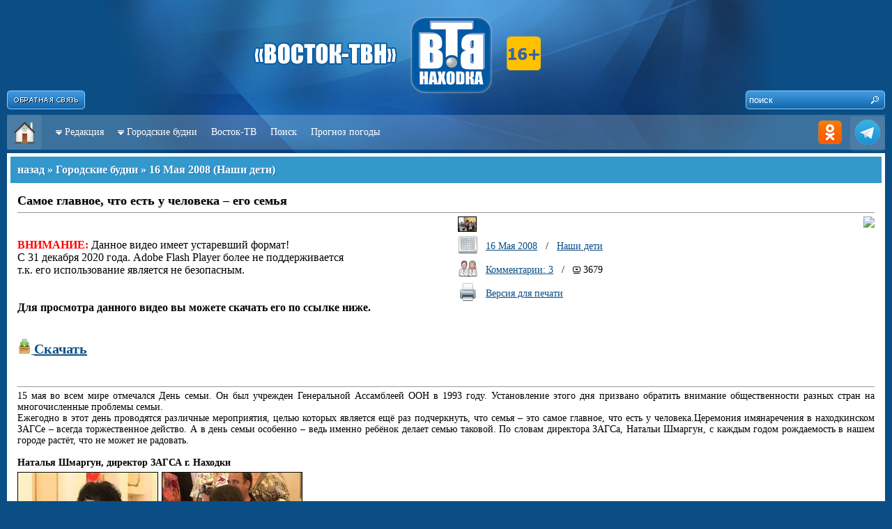

--- FILE ---
content_type: text/html; charset=utf-8
request_url: http://kaskad.vtvn.ru/news/723/
body_size: 34586
content:
<!DOCTYPE HTML PUBLIC "-//W3C//DTD HTML 4.01//EN" "http://www.w3.org/TR/html4/strict.dtd">
<html>
<head>
<title>Самое  главное, что есть у человека –  его семья - Городские будни - «Каскад-Находка»</title>
<meta http-equiv="Content-Type" content="text/html; charset=utf-8" />
<meta content="ALL" name="ROBOTS" />
<meta content="yes" name="allow-search" />
<meta http-equiv="Cache-Control" content="no-cache">
<meta name="copyright" content="© www.vtvn.ru; (mavneon@mail.ru) 2009-2026" />
<meta name="Author" content="Мединцев Андрей / Medintsev Andrey / Mavarik" />
<meta name="description" content="Восток-ТВ. Кабельное телевидение. Телематические услуги(Интернет)." />
<meta http-equiv="description" content="Восток-ТВ. Кабельное телевидение. Телематические услуги(Интернет)." />
<meta name="keywords" content="город Находка, новости, городские будни, Цуканова Любовь Михайловна, Каскад-Находка, Восток-ТВ, г.Находка, " />
<meta http-equiv="Keywords" content="город Находка, новости, городские будни, Цуканова Любовь Михайловна, Каскад-Находка, Восток-ТВ, г.Находка, " />
<meta name="Resource-type" content="document" />
<meta name="Robots" content="index,follow" />
<link rel="icon" href="/images/favicon.ico" type="image/x-icon">
<link rel="shortcut icon" href="/images/favicon.ico" type="image/x-icon">
<meta http-equiv="Content-Language" content="ru" />
<script type="text/javascript" src="http://www.vtvn.ru/includes/jquery.js"></script>
<script type="text/javascript" src="http://www.vtvn.ru/includes/template.js"></script>
<script type="text/javascript" src="/includes/template.js"></script>

					<script type="text/javascript" src="/includes/silverlight.js"></script> 
					<script type="text/javascript" src="/includes/wmvplayer.js"></script> 

<!--<style type="text/css">@import url("http://www.vtvn.ru/includes/template.css");</style>-->
<style type="text/css">@import url("/includes/template.css");</style>

<style type="text/css">.logo { background: url('/images/Logo.png') no-repeat top center; }</style>
<!--[if IE]>
<style>@import url("http://www.vtvn.ru/includes/template_ie.css");</style>
<![endif]-->
</head>
<!-- End Of Header -->



<body>


<div id="FeedBackForm" class="hidden">

<div class="text-10 c-silver">
<h1 class="title-5">Форма обратной связи</h1>
<span style="position:absolute; right: 0px; top: 0px;"><a href="javascript:void(0);" onClick="self.parent.tb_remove();"><img src="/images/ButtonClose.png" width="124" height="40" /></a></span>
<div style="padding: 10px;">

<form name="feedbackform" method="post" action="" onSubmit="return false;">
<div class="input" id="feedTitle"><input type="text" name="title" onBlur="_OnBlur('feedTitle'); if (!value) value=defaultValue" onFocus="_OnFocus('feedTitle'); if (value==defaultValue) value=''" value="* Заголовок" /></div>
<div id="clr-5"></div>
<div class="input" id="feedAutor"><input type="text" name="autor" onBlur="_OnBlur('feedAutor'); if (!value) value=defaultValue" onFocus="_OnFocus('feedAutor'); if (value==defaultValue) value=''" value="* Автор" /></div>
<div id="clr-5"></div>
<div class="input" id="feedEmail"><input type="text" name="email" onBlur="_OnBlur('feedEmail'); if (!value) value=defaultValue" onFocus="_OnFocus('feedEmail'); if (value==defaultValue) value=''" value="E-Mail" /></div>
<div id="clr-5"></div>
<div class="input" id="feedText"><textarea name="text" onBlur="_OnBlur('feedText'); if (!value) value=defaultValue" onFocus="_OnFocus('feedText'); if (value==defaultValue) value=''">*</textarea></div>
<div id="clr-5"></div>


<a href="javascript:void(0);" onClick="reload_captcha('feedback');">
<div style="float: left; width: 325px;">
	<img name="captchafeedback" src="/captcha/?section=feedback" width="325" height="40" title="Нажмите для обновления" />
</div>
</a>
<div style="float: right; width: 90px; position: relative; top: 5px;">
	<div class="input" id="feedCaptcha"><input class="text" type="text" name="captchafeedback" value="" onBlur="_OnBlur('feedCaptcha');" onFocus="_OnFocus('feedCaptcha');" /></div>
</div>


<div id="hr-5"></div>

Настоящим я подтверждаю, что проинформирован(а) и не имею возражений против обработки моих персональных данных (далее – ПДн), необходимых для предоставления услуг "Восток-ТВ". Под обработкой ПДн понимаются следующие действия (операции): сбор, запись, систематизация, накопление, хранение, уточнение (обновление, изменение), извлечение, использование, анализ, блокирование, уничтожение ПДн, в том числе с помощью средств вычислительной техники. Я согласен(на) с тем, что предоставляемые мною персональные данные будут обрабатываться оператором персональных данных «Восток-ТВ», зарегистрированным по адресу: 692924, г.Находка, ул.Ленинградская, д. 13К, c целью оформления договора на подключение услуг Восток-ТВ. Я согласен(на) на обработку моих персональных данных, указанных в настоящей Заявке, и использование, в том числе для проведения информирования по телефону и электронной почты.

<div id="hr-5"></div>
<div class="input" id="feedText"><input type="button" name="sendfeed" value="отправить" onClick="javascript:FeedBack();" /></div>

</form>

</div>
</div>
</div>
<div id="body" style="z-index: 2;">
<div class="wrap">
	<div class="logo">

		<div style="float: left; position: relative; right: 0px; top: 130px;">
			<a href="/#TB_inline?inlineId=FeedBackForm&width=420&height=430&modal=true" title="Форма обратной связи" class="thickbox" title="Форма обратной связи"><img src="/images/Button_Feedback.png" width="112" height="27" /></a>
		</div>
		
<div style="float: right; width: 200px;">
	<div style="float: right; position: absolute; width: 200px; height: 27px; top: 130px; background: url('/images/SearchBg.png') no-repeat;">
		<form name="searchForm" action="/search/" method="get">
		<input name="text" class="input-search-text" onBlur="if (!value) value=defaultValue" onFocus="if (value==defaultValue) value=''" value="поиск" /><input class="input-search-submit" type="button" value=" " onClick="goSearch();" />
<input type="hidden" name="r[]" value="0" />
<input type="hidden" name="s" value="data" />
		</form>
	 </div>
</div>
        <!--<div style="float: left; position: relative; left: -110px; top: 20px; z-index: 30;"> <img src="/images/9_may.png" border=0> </div>-->
        <!--<div style="float: left; position: relative; left: 600px; top: 20px; z-index: 30;"> <img src="/images/1_may.png" border=0> </div>-->
		<!--<div style="float: left; position: relative; left: 540px; top: 5px; z-index: 30;"> <img src="/images/1_may2019.png" border=0 > </div>-->

	</div>
	<div class="navigation">
	<div style="float: left; background: url(/images/Menu_Button_Background.png) no-repeat;"><a href="/" title="На главную страницу"><img src="/images/Menu_Button_Home.png" width="50" height="50" /></a></div>
	<div style="float: right; background: url(/images/Menu_Button_Background.png) no-repeat right;">
		<!--<a href="rss.php" title="Публикации в формате RSS"><img src="/images/Menu_Button_RSS.png" width="50" height="50" /></a>-->
	<a href="http://ok.ru/profile/568174910009" title="Мы в Одноклассниках" target="_blank"><img src="/images/Menu_Button_OK.png" width="50" height="50" /></a>
	<!--<a href="https://www.instagram.com/vostoktv/" title="Мы в Instagram"><img src="/images/Menu_Button_INSTA.png" width="50" height="50" /></a>-->
	<a href="https://t.me/vostok_tvn/" title="Мы в Telegram" target="_blank"><img src="/images/Menu_Button_TELE.png" width="50" height="50" /></a>
    <!--<a href="https://www.youtube.com/channel/UC7xjbTIsNSyPPuQulkne0VQ" title="Мы в YouTube" target="_blank"><img src="/images/Menu_Button_YOUTU.png" width="50" height="50" /></a>-->
	</div>
	<div class="links">
        <ul class="topnav"> 
            <li class="item"> 
                <span><img src="http://www.vtvn.ru/images/ArrowToBottom.gif" width="9" height="7" />&nbsp; </span><a href="/kaskad/">Редакция</a>
                <ul class="subnav"> 
				     <li><a href="/kaskad/">О редакции</a></li> 
					<li><a href="/kaskad/price/">Услуги / Расценки</a></li> 
					<li><a href="/kaskad/contacts/">Контактная информация</a></li> 
					<!--<li><a href="/kaskad/people/">Коллектив</a></li> -->
					<li><a href="/kaskad/awards/">Награды</a></li> 
					<li><a href="/kaskad/private/">Разрешения</a></li> 
					<!--<li><a href="/kaskad/partners/">Партнеры</a></li> -->
                </ul> 
            </li>
            <li class="item"> 
                <span><img src="http://www.vtvn.ru/images/ArrowToBottom.gif" width="9" height="7" />&nbsp; </span><a href="/news/">Городские будни</a>
                <ul class="subnav"> 
                    <li><a href="/news/">Последние</a></li> 
					<li><a href="/news/actual/">Главные темы</a></li> 
					<li><a href="/news/sections/">Рубрики</a></li> 
                </ul> 
            </li>
			<!--<li class="item"><a href="/conference/">Конференции</a></li> 
            <li class="item"> 
                <span><img src="http://www.vtvn.ru/images/ArrowToBottom.gif" width="9" height="7" />&nbsp; </span><a href="http://chat.vtvn.ru/">Чат</a>
                <ul class="subnav"> 
                    <li><a href="http://chat.vtvn.ru/irc/quickstart/">Как подключиться</a></li> 
					<li><a href="javascript:void(0);" onClick="NewWindow('http://chat.vtvn.ru/irc/web/', 'NakhodkaChat', '1000', '800');">Войти через браузер</a></li> 
                </ul> 
            </li>
            <li class="item"> 
                <span><img src="http://www.vtvn.ru/images/ArrowToBottom.gif" width="9" height="7" />&nbsp; </span><a href="http://forum.vtvn.ru/viewforum.php?f=4">Форум</a>
                <ul class="subnav"> 
                    <li><a href="http://forum.vtvn.ru/viewforum.php?f=5">Новости города</a></li> 
					<li><a href="http://forum.vtvn.ru/viewforum.php?f=12">Без фальши</a></li> 
					<li><a href="http://forum.vtvn.ru/viewforum.php?f=46">Городские будни</a></li> 
                </ul> 
            </li> -->
           <!-- <li class="item"> 
                <span><img src="http://www.vtvn.ru/images/ArrowToBottom.gif" width="9" height="7" />&nbsp; </span><a href="/kaskad/">ещё</a>
                <ul class="subnav"> 
                    <li><a href="/online/">Городские будни OnLine</a></li>
					<li><a href="/conference/">Конференции</a></li>
					<li><a href="/weather/">Погода</a></li> 
					<li><a href="/money/">Котировки</a></li> 
					<li><a href="/afisha/">Афиша</a></li>
					<li><a href="/board/">Доска объявлений</a></li>
                </ul> 
            </li>-->
			<li class="item"><a href="http://www.vtvn.ru">Восток-ТВ</a></li> 
			<!--<li class="item"><a href="/online/">Будни Онлайн</a></li> -->
			<li class="item"><a href="/search/">Поиск</a></li> 
        	<!--<li class="item"><a href="/tv_prog/">Телепрограмма</a></li>-->
			<li class="item"><a href="/weather/">Прогноз погоды</a></li>
			
				</ul> 
            </li>
		
		</ul> 
 	</div>
</div>

	
<!--<div style="background: #fff; height : 200px; margin-bottom: 5px; padding: 5px;">
		<div style="float: left; width: 250px; height: 200px; background: #efefef;">
					</div>
		<div style="float: right; width: 725px; height: 200px; background: #ccc;">
<object classid="clsid:d27cdb6e-ae6d-11cf-96b8-444553540000" bgcolor="#CCCCCC" width="725" height="200"> 
<param name="movie" value="/includes/news.swf"> 
<param name="allowfullscreen" value="true"> 
<param name="allowscriptaccess" value="always"> 
<param name="wmode" value="transparent"> 
<param name="menu" value="false"> 
<embed
  src="/includes/news.swf"
  width="725"
  height="200"
  bgcolor="#FFFFFF"
  allowscriptaccess="always"
  allowfullscreen="true"
  wmode="transparent"
  menu="false"
  type="application/x-shockwave-flash"
  pluginspage="http://get.adobe.com/ru/flashplayer/"
/>
</object>

		</div>
	</div> -->

	<div class="content">
<!-- CONTENT -->
<table style="width: 100%;">
<tr>
	<td>
		<h1 class="title-1"><a class="a0 c-white" href="javascript:history.back();">назад</a> » <a class="a0 c-white" href="/news/">Городские будни</a> » <a class="a0 c-white" href="/news/16.05.2008/">16 Мая 2008</a> (<a class="a0 c-white" href="/news/nashideti/">Наши дети</a>)</h1>
		<div style="padding: 10px;"><h1 class="a18">Самое  главное, что есть у человека –  его семья</h1><div id="hr-5"></div><table border=0 style="width: 100%;"><tr>
				      <td width=50% valign="top">
					  <br><br>
					  <font color=red style="font-size: 16px;"><b>ВНИМАНИЕ:</b></font> <font style="font-size: 16px;"> Данное видео имеет устаревший формат!
					  <br>С 31 декабря 2020 года. Adobe Flash Player более не поддерживается
					  <br>т.к. его использование является не безопасным.
					  <br><br>
					  <br><b>Для просмотра данного видео вы можете скачать его по ссылке ниже.</b>
					  <br><br><br>
					  <a href="http://nakhodka.tv/files/video/2008/05/16/195200894639_semya.flv" target="_new" title="Скачать видео сюжет"><img src="/images/Icons/Download.png" width="20" height="21" /> <font style="font-size: 20px;"><b>Скачать</b></font></a>
					  <br><br><br></font>
					  </td><td width="100%" style="padding-left: 5px;" valign="top"><div style="float: left;"><table style="width: 100%;" border=0><tr><td>&nbsp;&nbsp;&nbsp;</td><td><img style="border: 1px solid #000; height: 20px; width: 25px;" src="/image/723/tbn/" /></td></tr>
				<tr><td>&nbsp;&nbsp;&nbsp;</td><td nowrap><img src="/images/Icons/Calendar.png" width="30" height="30" /></td><td style="width: 100%; padding-left: 10px;">
				<a href="/news/16.05.2008/">16 Мая 2008</a> &nbsp; / &nbsp; <a href="/news/nashideti/">Наши дети</a>&nbsp;&nbsp;&nbsp;&nbsp;</td></tr><tr><td>&nbsp;&nbsp;&nbsp;</td><td><img src="/images/Icons/Peoples.png" width="30" height="30" /></td><td style="width: 100%; padding-left: 10px;"><a href="#comments">Комментарии: 3</a> &nbsp; / &nbsp; <span class="icon-views" title="Просмотров">3679</span> </td></tr><tr><td>&nbsp;&nbsp;&nbsp;</td><td><a href="javascript:void(0);" onClick="NewWindow('/news/723/?print=1', 'NewsPrint723', '800', '600');"><img src="/images/Icons/Printer.png" width="30" height="30" /></a></td><td style="width: 100%; padding-left: 10px;"><a href="javascript:void(0);" onClick="NewWindow('/news/723/?print=1', 'NewsPrint723', '800', '600');">Версия для печати</a></td></tr></table></div><div style="float: right;" align="right"><img src="https://chart.googleapis.com/chart?chs=100x100&cht=qr&chl=http://www.nakhodka.tv/news/723/" /><br /><div id="ok_shareWidget" style="float: right;"></div><script language="javascript">var title_n = "Самое  главное, что есть у человека –  его семья"; </script><script language="javascript">var new_text = "ООО Восток-ТВ. Кабельное телевидение. Телематические услуги(Интернет)."; </script>                <script>
                    !function (d, id, did, st, title, description, image) {
                    function init(){
                    OK.CONNECT.insertShareWidget(id,did,st, title, description, image);
                    }
                    if (!window.OK || !OK.CONNECT || !OK.CONNECT.insertShareWidget) {
                    var js = d.createElement("script");
                    js.src = "https://connect.ok.ru/connect.js";
                    js.onload = js.onreadystatechange = function () {
                    if (!this.readyState || this.readyState == "loaded" || this.readyState == "complete") {
                    if (!this.executed) {
                       this.executed = true;
                       setTimeout(init, 0);
                       }
                    }};
                    d.documentElement.appendChild(js);
                    } else {
                         init();
                      }
                    }(document,"ok_shareWidget",document.URL,'{"sz":30,"st":"oval","ck":1,"bgclr":"ED8207","txclr":"FFFFFF"}',title_n,new_text,"");
               </script>
			   
			   </div></td></tr></table><div id="hr-5"></div><span class="newsData">15 мая во всем мире отмечался День семьи. Он был  учрежден Генеральной Ассамблеей ООН в 1993 году. Установление этого дня призвано обратить внимание общественности разных стран на многочисленные проблемы семьи.<br />Ежегодно в этот день проводятся различные мероприятия, целью которых является ещё раз подчеркнуть, что семья – это самое главное, что есть у человека.Церемония имянаречения в находкинском ЗАГСе – всегда торжественное действо. А в день семьи особенно – ведь именно ребёнок делает семью таковой. По словам директора ЗАГСа, Натальи Шмаргун, с каждым годом рождаемость в нашем городе растёт, что не может не радовать.<br /><br /><b>Наталья Шмаргун, директор ЗАГСА г. Находки</b><br /><a title="А в день семьи церемония имянаречения в находкинском ЗАКСЕ -  особенно торжественное действо." href="/files/images/2008/05/16/165200814642_snapshot20080516140701.jpg" class="thickbox" rel="newsImg_"><img src="/image/3657/mediatbn/" width=""  height=""></a><a title="А в день семьи церемония имянаречения в находкинском ЗАКСЕ -  особенно торжественное действо." href="/files/images/2008/05/16/165200814645_snapshot20080516140711.jpg" class="thickbox" rel="newsImg_"><img src="/image/3658/mediatbn/" width=""  height=""></a><blockquote>Рождаемость в последние года нас, работников ЗАГСа, радует. Эта  цифра идёт на увеличение. И даже если сравнивать это период с периодом прошлого года, то у нас идёт на 86 новорождённых больше чем в прошлом году.</blockquote><br />15 мая, в день семьи, официально дать имена своим детям решили три супружеские пары Находки. Три новых имени были вписаны вчера в свидетельства о рождении и в судьбы пока ещё крошечных девочек –  Анастасия, Милана и Карина.<br /><br />Сегодня, 15 мая, в международный день семьи, регистрируется рождение новых граждан РФ. Администрация НГО доверила мне зарегистрировать рождение ваших дочерей.<br /><br />Помимо традиционных поздравлений молодые родители получили памятные адреса от имени главы Находки. Елена и Владимир Шишковы признались нам, что им было очень приятно что церемония имянаречения их дочери прошла в такой торжественной обстановке.А также что их дочь родилась именно в год семьи.<br /><br /><b>Владимир Шишков:</b><br /><a title="А в день семьи церемония имянаречения в находкинском ЗАКСЕ -  особенно торжественное действо." href="/files/images/2008/05/16/165200814821_snapshot20080516140848.jpg" class="thickbox" rel="newsImg_"><img src="/image/3659/mediatbn/" width=""  height=""></a><a title="А в день семьи церемония имянаречения в находкинском ЗАКСЕ -  особенно торжественное действо." href="/files/images/2008/05/16/165200814824_snapshot20080516140853.jpg" class="thickbox" rel="newsImg_"><img src="/image/3660/mediatbn/" width=""  height=""></a><blockquote>Мы рады ребёнку и счастливы, что он именно в этот год родился, и первому ребёнку конечно рады.</blockquote><br />Если в ЗАГСЕ вчера чествовали совсем молодые семьи, то в доме молодёжи принимали семьи с богатым жизненным опытом, которые, что называется, прошли огонь, воду и медные трубы. <br />Каждый год здесь устраивают вечер встреч, на который приглашают самые крепкие и дружные семьи, которые могли бы для многих послужить примером.<br /><br /><b>Людмила Шокоть, директор ДКС:</b><br /><a title="А в день семьи церемония имянаречения в находкинском ЗАКСЕ -  особенно торжественное действо." href="/files/images/2008/05/16/165200814856_snapshot20080516140919.jpg" class="thickbox" rel="newsImg_"><img src="/image/3661/mediatbn/" width=""  height=""></a><a title="А в день семьи церемония имянаречения в находкинском ЗАКСЕ -  особенно торжественное действо." href="/files/images/2008/05/16/16520081492_snapshot20080516140926.jpg" class="thickbox" rel="newsImg_"><img src="/image/3662/mediatbn/" width=""  height=""></a><blockquote>Сюда приглашены интересные, известные и малоизвестные семьи города. Но те, кто действительно себя в чем-то проявили, зарекомендовали себя как СЕМЬЯ.<br /><br />Всего на торжество собрались 10 семей. Не все они многодетные, но все – дружные и крепкие. Во многих семьях есть несколько людей одной профессии – к примеру военные или моряки.<br />В семье Селиковых 4 человека. Прожив вместе 30 лет, супруги Селиковы знают ,что такое настоящее семейное счастье и могут дать совет любой молодой семье.</blockquote><br /><b>Ольга Селикова</b><br /><a title="А в день семьи церемония имянаречения в находкинском ЗАКСЕ -  особенно торжественное действо." href="/files/images/2008/05/16/165200814103_snapshot20080516141027.jpg" class="thickbox" rel="newsImg_"><img src="/image/3663/mediatbn/" width=""  height=""></a><a title="А в день семьи церемония имянаречения в находкинском ЗАКСЕ -  особенно торжественное действо." href="/files/images/2008/05/16/165200814107_snapshot20080516141033.jpg" class="thickbox" rel="newsImg_"><img src="/image/3664/mediatbn/" width=""  height=""></a><blockquote>Мы встретились ещё в школе, полюбили друг друга. Нашли общий язык и вот так живём и в ближайшее время расходиться не собираемся.<br /><br />Молодым семьям…Любви. Любви и понимания. Самое главное – это понимание. А когда есть в семье понимание, тогда оно всё идёт и по–хорошему.</blockquote>Для всех семей были накрыты столы. От сектора по связям с общественностью администрации города были преподнесены подарки в награду за ценное семейное счастье, которое для многих может стать примером. <br /> Ведь именно с семьи начинается жизнь человека, здесь происходит формирование его как гражданина. Она - источник любви, уважения, солидарности и привязанности, то, на чем строится любое цивилизованное общество, без чего не может существовать человек.<br /><br /></span><div id="hr-5"></div><span class="c-silver">Информационное агентство «Каскад-Находка» специально для «Восток-ТВН» 2008г.<br /></span></div><div id="clr-5"></div>	</td></tr>
</table>
<div id="clr"></div>
<!-- End Of CONTENT -->
	</div>

	<div class="end_content"></div>
</div>
</div>
<div id="footer">
<div class="wrap">
<!-- FOOTER -->

<br /><div id="clr-5"></div><br />

<!--<div class="btn-favor"><a href="http://nakhodka-city.ru/" target="_new" title="Официальный сайт администрации Находкинского городского округа"><img src="/images/Icons/Fav/NakhodkaCity.png" width="16" height="16" />Nakhodka-City</a></div>
<div class="btn-favor"><a href="http://nakhodka.info/" target="_new" title="Информационно-развлекательный портал города Находка - Nalhdoka.info"><img src="/images/Icons/Fav/NakhodkaInfo.png" width="16" height="16" />Nakhodka.info</a></div>
<div class="btn-favor"><a href="http://deita.ru/" target="_new" title="Информационное агентство - Deita.Ru"><img src="/images/Icons/Fav/DeitaRu.png" width="16" height="16" />Deita.Ru</a></div>
<div class="btn-favor"><a href="http://www.otvprim.ru/" target="_new" title="Общественное телевидение Приморского края"><img src="/images/Icons/Fav/OTVPrim.png" width="16" height="16" />ОТВ Прим</a></div>
<div class="btn-favor"><a href="http://nakhodka-online.ru/" target="_new"><img src="/images/Icons/Fav/NakhodkaOnline.png" width="16" height="16" />Находка-Онлайн</a></div>
<div class="btn-favor"><a href="#" target="_new"><img src="/images/Icons/Fav/1234567890.png" width="16" height="16" />...</a></div>-->

<div id="clr"></div>

<!--<br /><br /><br />-->

<center>
<span class="text-12 c-white">
© СМИ «Восток-ТВН» 2007-2026 г. | E-mail: vtvn(@)bk.ru <!--или в <a class="c-white thickbox" href="/#TB_inline?inlineId=FeedBackForm&width=420&height=430&modal=true">форму обратной связи</a>--> 
<br />
г. Находка, ул. Ленинградская 13к (около базы «Южная»)<br />
Администрация: 8 (4236) 67-28-66, Редакция: 8 (4236) 67-29-40<br />
Все права на материалы, находящиеся на сайте, охраняются в соответствии с законодательством РФ, в том числе, об авторском праве и смежных правах. При любом использовании данных материалов в электронных СМИ, ссылка и гиперссылка обязательны. При использовании в печатных СМИ, необходимо письменное разрешение редакции.<br />
<br />
Свидетельство о регистрации средства массовой информации ЭЛ №ФС77 - 53095 от 07 марта 2013. Выдано Федеральной службой по надзору в сфере связи, информационных технологий и массовых коммуникаций (Роскомнадзор). | <a class="c-white thickbox"  href="/images/Svidetelstvo2013.jpg">показать свидетельство</a>
<!-- <br />
Свидетельство о регистрации средства массовой информации ЭЛ №ТУ25 - 00459 от 03 февраля 2014. Выдано Федеральной службой по надзору в сфере связи, информационных технологий и массовых коммуникаций (Роскомнадзор). | <a class="c-white thickbox"  href="/images/Svidetelstvo2013_tv.jpg">показать свидетельство</a>
 -->
 <br />
<a class="c-white thickbox" href="/#TB_inline?inlineId=Personal&width=600&height=270&modal=true">о персональных данных</a>
</span>
</center>
<br /><br />


<div id="Personal" class="hidden">
<div>
<span style="position:absolute; right: 0px; top: 0px;"><a href="javascript:void(0);" onClick="self.parent.tb_remove();"><img src="/images/ButtonClose.png" width="124" height="40" /></a></span>
<h1 class="title-5">Информационное сообщение</h1>
<div style="text-align: justify; padding: 8px;">
<span class="c-silver text-10">
<!-- Для государственных органов, муниципальныхх органов, юридических и физических лиц о Федеральном законе от 27.07.2006 №152-Ф3 "О персональных данных"
<br /><br /> -->
Федеральная служба по надзору в сфере связи, информационных технологий и массовых коммуникаций (Роскомнадзор) информирует Вас, что с 26.07.2006 вступил в силу Федеральный закон от 27.07.2006 152-Ф3 "О персональных данных"
<b>Целью</b> данного закона является обеспечение защиты прав и свобод человека и гражданина при обработке его персональных данных, в том числе защиты прав на неприкосновеннсть частной жизни, личную и семейную тайну.
<br />
<b>Под персональными данными</b> понимается любая информация, относящаяся к определенному или определяемому на основании такой информации физическому лицу(субъекту персональных данных), в том числе его фамилия, имя, отчество, год, месяц, дата и место рождения, адрес, семейное, социальное, имущественное положение, образование, профессия, доходы, другая информация (ИНН, паспортные данные, данные военного билета, страхового свидетельства, мед. полиса и т.п.).
<br />
Федеральная служба по надзору в сфере связи, информационных технологий и массовых коммуникаций <b>(Роскомнадзор)</b> является уполномоченным федеральным органом исполнительной власти по защите прав субъектов персональных данных (статья 23 Федерального закона от 27.07.2006 № 152-Ф3 "О персональных данных", Постановление Правительства Российской Федерации от 16 марта 2009 года №228 "О федеральной службе по надзору в сфере связи, информационных технологий и массовых коммуникаций").</span>
</div>
</div>
</div>


<div style="filter:alpha(opacity=40); -moz-opacity: 0.4; opacity: 0.4;">

</div>
</center><!-- END OF FOOTER -->
</div>
</div>
</body>
</html>
